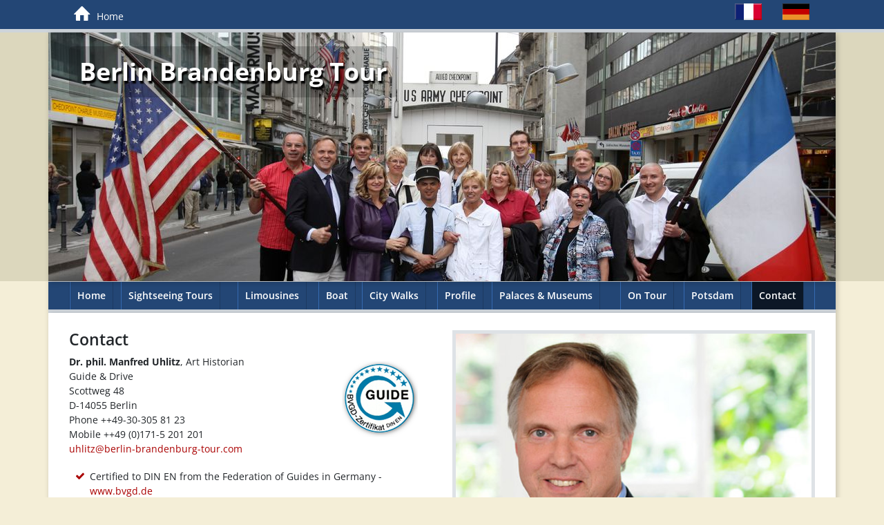

--- FILE ---
content_type: text/html; charset=utf-8
request_url: https://www.berlin-brandenburg-tour.de/en/contact.html
body_size: 2816
content:
<!DOCTYPE html>
<html lang="en-gb">
<head>
    <meta name="viewport" content="width=device-width, initial-scale=1, maximum-scale=1">
    <meta charset="utf-8">
	<meta name="rights" content="Dr. phil. Manfred Uhlitz">
	<meta name="description" content="Exklusive Stadtrundgänge und Touren in einer der aufregendsten Regionen Europas.">
	<title>Contact - Berlin Brandenburg Tour</title>
	<link href="https://www.berlin-brandenburg-tour.de/fr/contact.html" rel="alternate" hreflang="fr-FR">
	<link href="https://www.berlin-brandenburg-tour.de/kontakt.html" rel="alternate" hreflang="de-DE">
	<link href="https://www.berlin-brandenburg-tour.de/en/contact.html" rel="alternate" hreflang="en-GB">
	<link href="/templates/b4/favicon.ico" rel="icon" type="image/vnd.microsoft.icon">
<link href="/media/plg_system_jcepro/site/css/content.min.css?86aa0286b6232c4a5b58f892ce080277" rel="stylesheet">
	<link href="/templates/b4/css/open-sans.css" rel="stylesheet">
	<link href="/templates/b4/build/main.css" rel="stylesheet">
	<link href="/media/mod_languages/css/template.min.css?520884" rel="stylesheet">
<script type="application/json" class="joomla-script-options new">{"system.paths":{"root":"","rootFull":"https:\/\/www.berlin-brandenburg-tour.de\/","base":"","baseFull":"https:\/\/www.berlin-brandenburg-tour.de\/"},"csrf.token":"e0f5a1dc869abe5c74cb83119145d45a"}</script>
	<script src="/media/system/js/core.min.js?a3d8f8"></script>
	<script src="/media/vendor/webcomponentsjs/js/webcomponents-bundle.min.js?2.8.0" nomodule defer></script>
	<script src="/media/mod_menu/js/menu.min.js?520884" type="module"></script>
	<script src="/media/system/js/joomla-hidden-mail.min.js?80d9c7" type="module"></script>
	<script src="/templates/b4/js/jui/jquery.min.js?520884"></script>
	<script src="/templates/b4/js/popper.min.js?520884"></script>
	<script src="/templates/b4/js/jui/bootstrap.min.js?520884"></script>
	<script src="/templates/b4/js/template.js?520884"></script>
	<script type="application/ld+json">{"@context":"https://schema.org","@graph":[{"@type":"Organization","@id":"https://www.berlin-brandenburg-tour.de/#/schema/Organization/base","name":"Berlin Brandenburg Tour","url":"https://www.berlin-brandenburg-tour.de/"},{"@type":"WebSite","@id":"https://www.berlin-brandenburg-tour.de/#/schema/WebSite/base","url":"https://www.berlin-brandenburg-tour.de/","name":"Berlin Brandenburg Tour","publisher":{"@id":"https://www.berlin-brandenburg-tour.de/#/schema/Organization/base"}},{"@type":"WebPage","@id":"https://www.berlin-brandenburg-tour.de/#/schema/WebPage/base","url":"https://www.berlin-brandenburg-tour.de/en/contact.html","name":"Contact - Berlin Brandenburg Tour","description":"Exklusive Stadtrundgänge und Touren in einer der aufregendsten Regionen Europas.","isPartOf":{"@id":"https://www.berlin-brandenburg-tour.de/#/schema/WebSite/base"},"about":{"@id":"https://www.berlin-brandenburg-tour.de/#/schema/Organization/base"},"inLanguage":"en-GB"},{"@type":"Article","@id":"https://www.berlin-brandenburg-tour.de/#/schema/com_content/article/19","name":"Contact","headline":"Contact","inLanguage":"en-GB","isPartOf":{"@id":"https://www.berlin-brandenburg-tour.de/#/schema/WebPage/base"}}]}</script>
	<link href="https://www.berlin-brandenburg-tour.de/kontakt.html" rel="alternate" hreflang="x-default">

</head>
<body class="site kontakt">
<header id="topbar">
    <div class="container">
        <div class="row align-items-end">
            <div class="col-5">
                <a href="/en/">
                    <i class="icon icon-big icon-home"></i> Home                </a>
            </div>
            <div class="col-7 text-right">
                <div class="mod-languages">
			            <a style="margin-left: 10px; white-space: nowrap"
               class="hasTooltip"
               title="Français"
               href="/fr/contact.html">
									<img src="/media/b4/images/fr_fr.png" alt="">				            </a>
					            <a style="margin-left: 10px; white-space: nowrap"
               class="hasTooltip"
               title="Deutsch"
               href="/de/kontakt.html">
									<img src="/media/b4/images/de_de.png" alt="">				            </a>
						</div>

            </div>
        </div>
    </div>
</header>
<!-- Header -->
<header id="header">
    <div class="container " role="banner" id="banner" style="background-image: url('/images/banners/kontakt.jpg');" >
        <div id="sitename">Berlin Brandenburg Tour</div>
        <div id="figur"></div>
    </div>
</header>
<!-- NaviGation -->
<div id="menu" class="container">
    <div class="d-md-none">
        <a href="#" id="mnav"><i class="icon-menu hasTooltip" title="menu"></i> MENU</a>
    </div>
    <nav role="navigation">
        <ul class="nav menu menu mod-list">
    <li class=""><a href="https://www.berlin-brandenburg-tour.de/">Home</a></li>
<li class="item-133"><a href="/en/sightseeing-tours.html" >Sightseeing Tours</a></li><li class="item-142"><a href="/en/limousines.html" >Limousines</a></li><li class="item-315"><a href="/en/boat.html" >Boat</a></li><li class="item-134"><a href="/en/city-walks.html" >City Walks</a></li><li class="item-135"><a href="/en/profile.html" >Profile</a></li><li class="item-136"><a href="/en/profile-2.html" >Palaces &amp; Museums</a></li><li class="item-138"><a href="/en/on-tour.html" >On Tour</a></li><li class="item-137"><a href="/en/potsdam.html" >Potsdam</a></li><li class="item-140 current active"><a href="/en/contact.html" aria-current="page">Contact</a></li></ul>

    </nav>
</div>
<div id="content">
    <!-- Maincontent -->
    <main id="main" role="main" class="container maincontainer">
        <div id="component" class="">
            <div id="system-message-container">
	</div>

            <div class="item-page kontakt" itemscope itemtype="https://schema.org/Article">
	<meta itemprop="inLanguage" content="en-GB" />
	
		
	
	
		

	
		
									<div itemprop="articleBody">
		<div class="row">
<div class="col-md-6">
<h1>Contact</h1>
<img style="float: right; margin: 10px 20px 0 0;" title="zertifizierter BVGD-Guide" src="/images/zertifikat.png" alt="" />
<p><strong>Dr. phil. Manfred Uhlitz</strong>, Art Historian<br />Guide &amp; Drive<br />Scottweg 48<br />D-14055 Berlin<br />Phone ++49-30-305 81 23<br />Mobile ++49 (0)171-5 201 201<br /><joomla-hidden-mail  is-link="1" is-email="1" first="dWhsaXR6" last="YmVybGluLWJyYW5kZW5idXJnLXRvdXIuY29t" text="dWhsaXR6QGJlcmxpbi1icmFuZGVuYnVyZy10b3VyLmNvbQ==" base="" >This email address is being protected from spambots. You need JavaScript enabled to view it.</joomla-hidden-mail></p>
<ul class="bullets">
<li>Certified to DIN EN from the Federation of Guides in Germany - <a href="http://www.bvgd.de/" target="_blank" rel="noopener">www.bvgd.de</a></li>
<li>Member of the Association of Berlin City Guides e.V. - <a href="http://www.berlin-guide.org/" target="_blank" rel="noopener">www.berlin-guide.org</a></li>
<li>Chairman of the Association for the History of Berlin e.V., founded in 1865 - <a href="http://www.diegeschichteberlins.de/" target="_blank" rel="noopener">www.diegeschichteberlins.de</a></li>
</ul>
<p><strong>Professional licenses for the following venues in Berlin &amp; Potsdam:</strong><br />Pergamonmuseum &amp; Altes Museum, Berliner Rathaus (city hall), Schloss Charlottenburg, including park and New Wing, Cecilienhof Palace, Park Sanssouci and New Chambers, Hardenberg Palace, Memorial and Museum Sachsenhausen.</p>
<p>Chauffeur's licence to transport up to 8 persons in private coach.</p>
</div>
<div class="col-md-6"><img class="img-fluid img-thumb center" title="Manfred Uhlitz" src="/images/manfred-uhlitz-kontakt.jpg" alt="Manfred Uhlitz" /></div>
</div> 	</div>

	
							</div>

        </div>
    </main>
    <!-- End Content -->
</div>
<footer id="footer">
    <div class="container maincontainer" role="contentinfo">
        <div class="row">
            <div class="col-md-3">
                <ul class="mod-menu mod-list nav  menu">
<li class="nav-item item-118"><a href="/en/imprint.html" >Imprint</a></li><li class="nav-item item-123"><a href="/en/privacy-protection.html" >Privacy protection</a></li></ul>

            </div>
            <div class="col-md-6">
                
<div id="mod-custom97" class="mod-custom custom">
    <div class="row">
<div class="col-sm">
<p><strong>Dr. phil. Manfred Uhlitz<br /></strong>Kunsthistoriker<br />Scottweg 48<br />D-14055 Berlin</p>
</div>
<div class="col-sm">
<p><i class="icon-phone"></i> <a href="tel:+49303058123">+49 (0) 30 - 305 81 23</a> <br /><i class="icon-mobile"></i> <a href="tel:+491715201201">+49- (0)171 - 5 201 201</a><br /><i class="icon-mail"></i> <a href="mailto:uhlitz@berlin-brandenburg-tour.com">uhlitz@berlin-brandenburg-tour.com</a></p>
</div>
</div></div>

            </div>
            <div class="col-md-3 text-right" style="align-self: flex-end;">
                <p class="copyright">
                    
                    Dr. phil. Manfred Uhlitz                </p>
            </div>
        </div>
    </div>
</footer>

</body>
</html>


--- FILE ---
content_type: text/css
request_url: https://www.berlin-brandenburg-tour.de/templates/b4/css/open-sans.css
body_size: 3
content:
/* open-sans-300 - latin */
@font-face {
  font-family: 'Open Sans';
  font-style: normal;
  font-weight: 300;
  src: local(''),
       url('../fonts/open-sans-v29-latin-300.woff2') format('woff2'), /* Chrome 26+, Opera 23+, Firefox 39+ */
       url('../fonts/open-sans-v29-latin-300.woff') format('woff'); /* Chrome 6+, Firefox 3.6+, IE 9+, Safari 5.1+ */
}
/* open-sans-regular - latin */
@font-face {
  font-family: 'Open Sans';
  font-style: normal;
  font-weight: 400;
  src: local(''),
       url('../fonts/open-sans-v29-latin-regular.woff2') format('woff2'), /* Chrome 26+, Opera 23+, Firefox 39+ */
       url('../fonts/open-sans-v29-latin-regular.woff') format('woff'); /* Chrome 6+, Firefox 3.6+, IE 9+, Safari 5.1+ */
}
/* open-sans-500 - latin */
@font-face {
  font-family: 'Open Sans';
  font-style: normal;
  font-weight: 500;
  src: local(''),
       url('../fonts/open-sans-v29-latin-500.woff2') format('woff2'), /* Chrome 26+, Opera 23+, Firefox 39+ */
       url('../fonts/open-sans-v29-latin-500.woff') format('woff'); /* Chrome 6+, Firefox 3.6+, IE 9+, Safari 5.1+ */
}
/* open-sans-600 - latin */
@font-face {
  font-family: 'Open Sans';
  font-style: normal;
  font-weight: 600;
  src: local(''),
       url('../fonts/open-sans-v29-latin-600.woff2') format('woff2'), /* Chrome 26+, Opera 23+, Firefox 39+ */
       url('../fonts/open-sans-v29-latin-600.woff') format('woff'); /* Chrome 6+, Firefox 3.6+, IE 9+, Safari 5.1+ */
}
/* open-sans-700 - latin */
@font-face {
  font-family: 'Open Sans';
  font-style: normal;
  font-weight: 700;
  src: local(''),
       url('../fonts/open-sans-v29-latin-700.woff2') format('woff2'), /* Chrome 26+, Opera 23+, Firefox 39+ */
       url('../fonts/open-sans-v29-latin-700.woff') format('woff'); /* Chrome 6+, Firefox 3.6+, IE 9+, Safari 5.1+ */
}
/* open-sans-italic - latin */
@font-face {
  font-family: 'Open Sans';
  font-style: italic;
  font-weight: 400;
  src: local(''),
       url('../fonts/open-sans-v29-latin-italic.woff2') format('woff2'), /* Chrome 26+, Opera 23+, Firefox 39+ */
       url('../fonts/open-sans-v29-latin-italic.woff') format('woff'); /* Chrome 6+, Firefox 3.6+, IE 9+, Safari 5.1+ */
}


--- FILE ---
content_type: text/javascript
request_url: https://www.berlin-brandenburg-tour.de/templates/b4/js/template.js?520884
body_size: 738
content:
(function ($) {

    $(document).ready(function () {

        $('.hasTooltip').tooltip({"html":true});

        $('#myModal').on('shown.bs.modal', function () {
            $('#myInput').trigger('focus');
        });

        $(".table").wrap('<div class="table-scrollable"></div>');

        // Bootstrap Image Caption
        $('img.img-caption').each(function(){
            $(this).wrap( "<figure class='figure'></figure>" );
            $(this).after('<figcaption class="figure-caption">'+this.title+'</figcaption>');
        });

        $(window).trigger('resize');
    });

    // Anpassen der navigation an die Breite
    $(window).resize(function () {

    });


    /**
     * JCaption javascript behavior
     *
     * Used for displaying image captions
     *
     * @package     Joomla
     * @since       1.5
     * @version  1.0
     */
    var JCaption = function(_selector) {
        var $, selector,

            initialize = function(_selector) {
                $ = jQuery.noConflict();
                selector = _selector;
                $(selector).each(function(index, el) {
                    createCaption(el);
                })
            },

            createCaption = function(element) {
                var $el = $(element),
                    caption = $el.attr('title'),
                    $p = $('<p/>', {
                        "text" : caption,
                        "class" : selector.replace('.', '_')
                    }),
                    $container = $('<div/>', {
                        "class" : selector.replace('.', '_')
                    });
                $el.before($container);
                $container.append($el);
                if (caption !== "") {
                    $container.append($p);
                }
            }
        initialize(_selector);
    }

})(jQuery);


/**
 * PullDown Menu für Touchscreens
 */
(function ($, window, document, undefined) {
    $.fn.doubleTapToGo = function (params) {
        if (!( 'ontouchstart' in window ) && !navigator.msMaxTouchPoints && !navigator.userAgent.toLowerCase().match(/windows phone os 7/i)) return false;

        this.each(function () {
            var curItem = false;

            $(this).on('click', function (e) {
                var item = $(this);
                if (item[ 0 ] != curItem[ 0 ]) {
                    e.preventDefault();
                    curItem = item;
                }
            });

            $(document).on('click touchstart MSPointerDown', function (e) {
                var resetItem = true,
                    parents = $(e.target).parents();

                for (var i = 0; i < parents.length; i++)
                    if (parents[ i ] == curItem[ 0 ])
                        resetItem = false;

                if (resetItem)
                    curItem = false;
            });
        });
        return this;
    };
})(jQuery, window, document);
